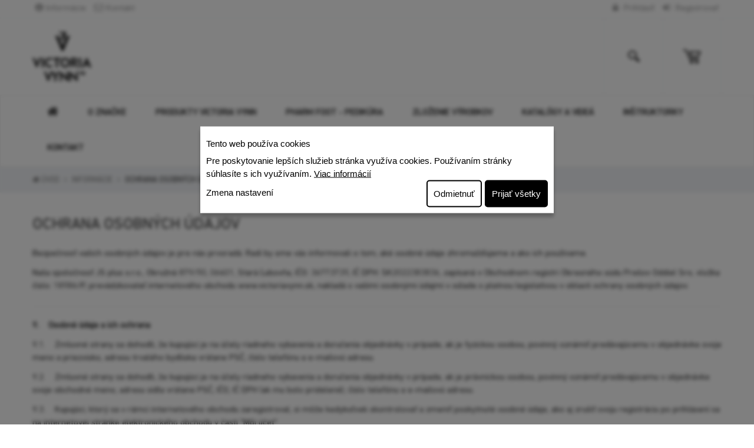

--- FILE ---
content_type: text/html; charset=utf-8
request_url: https://www.victoriavynn.sk/privacy-policy-sk/
body_size: 9474
content:
<!DOCTYPE html>
<html  lang="sk">
<head>
<meta http-equiv="Content-Type" content="text/html; charset=utf-8" />









    <title>
        Ochrana osobných údajov | victoriavynn
    </title>
    <meta name="viewport" content="width=device-width, initial-scale=1.0"  />
    <meta property="store:id" content="1"  />
    <meta property="store:lang" content="0"  />
    <link href="/Themes/shop/styles/rt.20251202144412.css" rel="stylesheet" media="screen"  />
    <link href="/Themes/shop/styles/master.css?v=20251202144412" rel="stylesheet" media="screen"  />

    <!--[if lt IE 9]>
    <script src="/Themes/shop/scripts/html5shiv.js"></script>
    <script src="/Themes/shop/scripts/respond.min.js"></script>
    <![endif]-->

<meta name="google-site-verification" content="YdUrRBy_X2WOlG6Ik0RpRKJXR4ZV0qEdhr_qoF5Ovuc" /></head>
<body  id="one-col" class="    domain-0 ">
<nav class="pushy pushy-left">
  <div class="pushy-close">&#xd7;</div>
	<ul id="block-1" class="global-menu level0 "><li class="first"><a   href="/akcia/">AKCIA  !!!</a></li><li><a   href="/novinky/">NOVINKY</a></li><li class="hasChildren"><a   href="#">PHARM FOOT - PEDIKÚRA</a><ul class="nav level2 "><li class="first"><a   href="/sada-4-vyrobkov/">Sada 4 výrobkov </a></li><li><a   href="/spa-ritual/">SPA RITUAL</a></li><li><a   href="/protetika/">PROTETIKA</a></li><li><a   href="/manuka/">Skupina MANUKA</a></li><li><a   href="/skupina-urea/">Skupina UREA</a></li><li><a   href="/skupina-microsilver/">Skupina MICROSILVER</a></li><li><a   href="/skupina-colostrum/">Skupina COLOSTRUM</a></li><li><a   href="/skupina-all-in/">Skupina ALL IN</a></li><li><a   href="/skupina-ozone-oil/">Skupina OZONE OIL</a></li><li><a   href="/skupina-ozone-oil-herbs/">Skupina OZONE OIL & HERBS</a></li><li class="last"><a   href="/pomocky/">Pomôcky</a></li></ul></li><li class="hasChildren"><a   href="#">GÉL LAKY NA NECHTY - GEL POLISH </a><ul class="nav level2 "><li class="first"><a   href="http://www.victoriavynn.sk/salon-gel-polish-color-no-001/">GEL POLISH - FARBY  </a></li><li><a   href="/pomocne-tekutinypolish/">POMOCNÉ TEKUTINY</a></li><li><a   href="/vzorkovnik-fariebgp/">VZORKOVNÍK FARIEB</a></li><li><a   href="/odtienepolish/">ODTIENE GEL POLISH</a></li><li><a   href="/hybrid-system/">HYBRID SYSTEM - 3 krokový</a></li><li class="last"><a   href="/soak-off-system/">SOAK OFF SYSTEM - 4 krokový</a></li></ul></li><li class="hasChildren"><a   href="#">GÉL LAKY NA NECHTY - PURE</a><ul class="nav level2 "><li class="first"><a   href="https://www.victoriavynn.sk/pure-creamy-hybrid-color-no-001/">PURE CREAMY HYBRID - FARBY</a></li><li><a   href="/pomocne-tekutinypure/">POMOCNÉ TEKUTINY</a></li><li><a   href="/vzorkovnik-farieb/">VZORKOVNÍK FARIEB</a></li><li><a   href="/odtiene-pure/">ODTIENE PURE</a></li><li><a   href="/pure-creamy-hybrid-base/">PURE CREAMY HYBRID BASE</a></li><li class="last"><a   href="/pure-creamy-hybrid-top/">PURE CREAMY HYBRID TOP</a></li></ul></li><li class="hasChildren"><a   href="#">STAVEBNÉ GÉLY</a><ul class="nav level2 "><li class="first"><a   href="/salon-build-gel-50ml/">SALON BUILD GEL 50ml</a></li><li><a   href="/salon-build-gel-15ml/">SALON BUILD GEL 15ml</a></li><li><a   href="/bottle-gel-one-phase/">BOTTLE GEL ONE PHASE</a></li><li><a   href="/mousse-sculpture-gel-15ml/">MOUSSE SCULPTURE GEL 15ml</a></li><li><a   href="/mousse-sculpture-gel/">MOUSSE SCULPTURE GEL 50ml</a></li><li><a   href="http://www.victoriavynn.sk/primer-acid/">PRIMER ACID</a></li><li><a   href="http://www.victoriavynn.sk/base-build-gel/">BASE BUILD GEL</a></li><li class="last"><a   href="http://www.victoriavynn.sk/top-build-gel/">TOP BUILD GEL</a></li></ul></li><li><a   href="/liquid-poly-gel-akryl-gel/">LIQUID POLY GEL  - AKRYL GEL</a></li><li><a   href="/bazy/">BAZY</a></li><li><a   href="/topy/">TOPY</a></li><li><a   href="/ine-pripravky/">INÉ PRÍPRAVKY</a></li><li><a   href="/easy-fiber-gel/">EASY FIBER GEL</a></li><li class="hasChildren"><a   href="#">MEGA  BASE</a><ul class="nav level2 "><li class="first"><a   href="/mega-baza-odtiene-15ml/">MEGA BAZA ODTIENE 15ml</a></li><li class="last"><a   href="/mega-baza-odtiene-8ml/">MEGA BÁZA ODTIENE 8ml</a></li></ul></li><li><a   href="/master-gel-system/">MASTER GEL systém - AKRY GEL</a></li><li class="hasChildren"><a   href="#">SOFT GEL TIPS</a><ul class="nav level2 "><li class="first"><a   href="/soft-gel-tips-supravy/">SOFT GEL TIPS Súpravy</a></li><li><a   href="/tipsy/">TIPSY</a></li><li><a   href="/soft-gel-tips-pripravky/">SOFT GEL TIPS Prípravky</a></li><li class="last"><a   href="https://www.victoriavynn.sk/soft-gel-tips-led-lamp/">SOFT GEL TIPS Lampa</a></li></ul></li><li><a   href="/dual-forms/">DUAL FORMS</a></li><li><a   href="/boost-base-2v1-baza-a-kondicioner/">BOOST BASE - 2 v 1 BÁZA A KONDICIONÉR</a></li><li><a   href="/just-base/">JUST BASE</a></li><li class="hasChildren"><a   href="#">NAIL ART</a><ul class="nav level2 "><li class="first"><a   href="/supravy-na-baby-boomer/">SÚPRAVA NA BABY BOOMER</a></li><li><a   href="/stetce/">ŠTETCE</a></li><li><a   href="/magnety/">MAGNETY</a></li><li class="last"><a   href="/dekoracne-gely-salon-art-gel-3d/">DEKORAČNÉ GÉLY - SALON ART GEL 3D </a></li></ul></li><li><a   href="/pomocne-tekutiny/">POMOCNÉ TEKUTINY</a></li><li class="hasChildren"><a   href="#">POMÔCKY A INÉ</a><ul class="nav level2 "><li class="first"><a   href="/pomarancove-drievko/">Pomarančové drievko</a></li><li><a   href="/flase/">FĽAŠE</a></li><li><a   href="/kefka-na-prach/">KEFKA NA PRACH</a></li><li><a   href="/sablony-na-nechty/">ŠABLÓNY NA NECHTY </a></li><li><a   href="/brusne-klobuciky-a-kotuciky/">BRÚSNE KLOBÚČIKY A KOTÚČIKY</a></li><li><a   href="/pilniky-ola/">PILNÍKY O.L.A.</a></li><li><a   href="/pilniky/">PILNÍKY a BUFFERY V. Vynn</a></li><li><a   href="/silikonova-podlozka/">SILIKÓNOVÁ PODLOŽKA</a></li><li><a   href="/gel-brush-stetce-na-gel/">ŠTETCE</a></li><li><a   href="/puzdro-na-stetce/"> PUZDRO NA ŠTETCE</a></li><li><a   href="/kozmeticke-zastery/">KOZMETICKÉ ZÁSTERY</a></li><li><a   href="/klieste-a-noznicky/">KLIEŠTE, NOŽNIČKY, PUSHERY atď.</a></li><li><a   href="/podlozky-pod-ruku/">PODLOŽKY POD RUKU</a></li><li class="last"><a   href="/lampy/">LAMPY</a></li></ul></li><li><a   href="/kremy-na-ruky-a-telo/">KRÉMY A OLEJE</a></li><li class="last"><a   href="/vzorkovniky-farieb/">VZORKOVNÍKY FARIEB</a></li></ul>
</nav>
<div class="site-overlay"></div>

<div class="pushy-container">
    <header class="header">
        <div class="bg">
            <div class="topbar topbar-default">
    <div class="container">
        <ul class="info pull-left list-inline">
            <li class="hidden-xs">
                <a  href="/informacie/"><i class="icon-info-sign"></i>Informácie</a>
            </li>
            <li class="hidden-xs">
                <a  href="/kontakt/"><i class="icon-envelope-alt"></i>Kontakt</a>
            </li>
        </ul>
        <ul class="info pull-right profile list-inline">
            <li>
                <!--LMP--><a  class="login-profile mylogin " href="/login.php?lang=sk" rel="nofollow"><i class="icon-lock"></i> Prihlásiť</a><!--ELMP-->
            </li>
            <li>
                <!--LRL--><a  class="login-profile myregistration " href="/login.php?lang=sk" rel="nofollow"><i class="icon-signin"></i> Registrovať</a><!--ELRL-->
            </li>
        </ul>
    </div>
</div>

        <div class="header-search">
    
		<form   id=search-form  action="/vyhladavanie/" method="post" class=" search-form container">	<input type="hidden" name="ccsForm" value="search-form"/>

				<input aria-label="Hľadaj" id="siteSearch" name="s_keyword" type="text" class="a-c-0   search form-control search" placeholder="Hľadaj"/>
        <button type="submit" class="btn btn-link"><span class="sr-only">Hľadaj </span><i class="icon-search"></i></button>
        <button  class="btn btn-link close-btn" data-toggle="search-form-close"><span class="sr-only">Close </span><i class="icon-remove"></i></button>
			</form>


			
</div>


<section class="brandbar brandbar-v1">
    <div class="brandbar-inner">

        <nav id="brandbar" class="container brandbar-container">

            <div class="navigation-hamburger">
                <button type="button" class="hamburger-btn navbar-toggle menu-btn" aria-expanded="false"
                        id="hamburger-btn"><i class="ico-v-hamburger"></i></button>
            </div>

            <div class="brandbar-logo">
                <a class="logo" href="/"> <img class="img-responsive" src="/Themes/shop/images/logo-sk.png" alt="Logo"> <span class="sr-only">Go to homepage</span> </a>
            </div>


            <div class="brandbar-search brandbar-tool">
                <a data-target=".header-search" data-toggle="search-form">
                    <i class="icon c-icon-search"></i></a>
            </div>

            <div id="brandbar-cart" class="brandbar-cart brandbar-tool dropdown" data-spy="affix" data-offset-top="96">

                <a class="cart dropdown-toggle dropdown-toggle-js disabled" data-toggle="dropdown"
                   href="/nakupny-kosik/"><i class="icon c-icon-shopping-cart"></i><span class="cart-items-number badge"><!--RCI--><!--ERCI--></span></a>

                <div class="dropdown-menu" style="right: 0; left: auto;" role="menu"
                     aria-labelledby="dLabel">
                    
		<div class="mini-cart-info">
			<table class="table-condensed"><tbody></tbody><tfoot>
          		<tr>
            		<td>&nbsp;</td>
          			<td ><b>Celkom:</b></td>
            		<td>&nbsp;</td>
          			<td nowrap class="text-right"><strong><span class="cart-total-price"><!--BTP--><!--EBTP--></span></strong></td>
          		</tr></tfoot>
          	</table>
          	<div class="checkout pull-right">
          			<a href="/nakupny-kosik/" class="btn btn-primary btn-xs" rel="nofollow">Pozrieť košík</a>
          		</div>

          	<div class="clear"></div>
          	</div>

          	
                </div>

            </div>

        </nav>
    </div>
</section>

        </div>
        <!--  navbar -->
<div id="navbar" class="navbar navbar-default yamm" data-spy="affix" data-offset-top="96"  role="navigation">
  <div class="container">
    <div id="navbar-menu" class="navbar-menu-default navbar-collapse collapse ">
      <ul  class="nav navbar-nav"><li class="nav-home first visible-lg"><a href="/"><i class="icon-large icon-home"></i><span class="hidden">Home</span></a></li><li id="tm-o-znacke" ><a    href="/o-znacke/">O značke</a></li><li  class=" dir dropdown "  id="tm-produkty" ><a class="dropdown-toggle disabled" data-toggle="dropdown"  href="/produkty/">Produkty Victoria Vynn</a><ul class="dropdown-menu hidden-xs hidden-sm  "><li id="tm-akcia" ><a    href="/akcia/">AKCIA !!!</a></li><li id="tm-novinky" ><a    href="/novinky/">NOVINKY</a></li><li id="tm-pharm-foot-pedikura" ><a    href="/pharm-foot-pedikura/">PHARM FOOT - PEDIKÚRA</a></li><li id="tm-gel-laky-na-nechty-gel-polish" ><a    href="/gel-laky-na-nechty-gel-polish/">GÉL LAKY NA NECHTY - GEL POLISH </a></li><li id="tm-gel-laky-na-nechty-pure" ><a    href="/gel-laky-na-nechty-pure/">GÉL LAKY NA NECHTY - PURE</a></li><li id="tm-stavebne-gely" ><a    href="/stavebne-gely/">STAVEBNÉ GÉLY</a></li><li id="tm-liquid-poly-gel-akryl-gel" ><a    href="/liquid-poly-gel-akryl-gel/">LIGUID POLY GEL</a></li><li id="tm-bazy" ><a    href="/bazy/">BAZY</a></li><li id="tm-topy" ><a    href="/topy/">TOPY</a></li><li id="tm-ine-pripravky" ><a    href="/ine-pripravky/">INÉ PRÍPRAVKY</a></li><li id="tm-easy-fiber-gel" ><a    href="/easy-fiber-gel/">EASY FIBER GEL</a></li><li id="tm-mega-pruzna-manikura" ><a    href="/mega-pruzna-manikura/">MEGA  BASE</a></li><li id="tm-master-gel-system" ><a    href="/master-gel-system/">MASTER GEL systém - AKRY GEL</a></li><li id="tm-soft-gel-tips" ><a    href="/soft-gel-tips/">SOFT GEL TIPS</a></li><li id="tm-dual-forms" ><a    href="/dual-forms/">DUAL FORMS</a></li><li id="tm-boost-base-2v1-baza-a-kondicioner" ><a    href="/boost-base-2v1-baza-a-kondicioner/">BOOST BASE - 2 v 1 BÁZA A KONDICIONÉR</a></li><li id="tm-just-base" ><a    href="/just-base/">JUSTBASE</a></li><li id="tm-nail-art" ><a    href="/nail-art/">NAIL ART</a></li><li id="tm-pomocne-tekutiny" ><a    href="/pomocne-tekutiny/">POMOCNÉ TEKUTINY</a></li><li id="tm-pomocky-a-ine" ><a    href="/pomocky-a-ine/">POMÔCKY A INÉ</a></li><li id="tm-kremy-na-ruky-a-telo" ><a    href="/kremy-na-ruky-a-telo/">KRÉMY A OLEJE</a></li><li id="tm-vzorkovniky-farieb" ><a    href="/vzorkovniky-farieb/">VZORKOVNÍKY FARIEB</a></li></ul></li><li id="tm-produkty-pharm-foot" ><a    href="/produkty-pharm-foot/">Pharm Foot - Pedikúra</a></li><li id="tm-zlozenie-vyrobkov" ><a    href="/zlozenie-vyrobkov/">Zloženie výrobkov</a></li><li id="tm-katalogy" ><a    href="/katalogy/">Katalógy a videá</a></li><li id="tm-instruktorky" ><a    href="/instruktorky/">INŠTRUKTORKY</a></li><li id="tm-kontakt" ><a    href="/kontakt/">Kontakt</a></li></ul>
    </div>
  </div>
</div>
<!-- /navbar --> 


    </header>

    

    <div class="breadcrumbs-outer breadcrumb-default-full breadcrumb-default-full-v2">
        <div id="breadcrumb" class="container">
            <ol id="block-10" class="breadcrumb  bc breadcrumbs-default"><li class="first"><a href="/">Úvod</a></li><li><a href="/informacie/">Informácie</a></li><li><a href="/privacy-policy-sk/">Ochrana osobných údajov</a></li></ol>
        </div>
    </div>

    <div class="content-outer">

        <!--  content start -->
<div id="content-inner" class="container">
  <div class="row">

    <div class="col-md-12">
      <h1 class="sm-down"    >Ochrana osobných údajov</h1>
      


      <p>Bezpečnosť vašich osobných údajov je pre nás prvoradá. Radi by sme vás informovali o tom, aké osobné údaje zhromažďujeme a ako ich používame.</p>
<p>Naša spoločnosť JS plus s.r.o., Okružná 879/50, 06401, Stará Ľubovňa, IČO: 36773735, IČ DPH: SK2022383836, zapísaná v Obchodnom registri Okresného súdu Prešov Oddiel Sro, vložka číslo: 18586/P, prevádzkovateľ internetového obchodu www.victoriavynn.sk, nakladá s vašimi osobnými údajmi v súlade s platnou legislatívou v oblasti ochrany osobných údajov.</p>
<hr>
<p><strong>9.    Osobné údaje a ich ochrana</strong></p>
<p>9.1.    Zmluvné strany sa dohodli, že kupujúci je na účely riadneho vybavenia a doručenia objednávky v prípade, ak je fyzickou osobou, povinný oznámiť predávajúcemu v objednávke svoje meno a priezvisko, adresu trvalého bydliska vrátane PSČ, číslo telefónu a e-mailovú adresu.</p>
<p>9.2.    Zmluvné strany sa dohodli, že kupujúci je na účely riadneho vybavenia a doručenia objednávky v prípade, ak je právnickou osobou, povinný oznámiť predávajúcemu v objednávke svoje obchodné meno, adresu sídla vrátane PSČ, IČO, IČ DPH (ak mu bolo pridelené), číslo telefónu a e-mailovú adresu.</p>
<p>9.3.    Kupujúci, ktorý sa v rámci internetového obchodu zaregistroval, si môže kedykoľvek skontrolovať a zmeniť poskytnuté osobné údaje, ako aj zrušiť svoju registráciu po prihlásení sa na internetovej stránke elektronického obchodu v časti "Môj účet".</p>
<p>9.4.    Predávajúci týmto oznamuje kupujúcemu, že v zmysle čl. 6 ods.1 písm. b) Nariadenia Európskeho parlamentu a Rady (EÚ) 2016/679 z 27.apríla 2016 o ochrane fyzických osôb pri spracúvaní osobných údajov a o voľnom pohybe takýchto údajov, ktorým sa zrušuje smernica 95/46/ES (všeobecné nariadenie o ochrane údajov), (ďalej len „Nariadenie“), predávajúci ako prevádzkovateľ informačného systému bude v procese uzatvárania kúpnej zmluvy spracúvať osobné údaje kupujúceho bez jeho súhlasu ako dotknutej osoby, keďže spracúvanie osobných údajov kupujúceho bude vykonávané predávajúcim v rámci predzmluvných vzťahov s kupujúcim a spracúvanie osobných údajov kupujúceho je nevyhnutné na plnenie z kúpnej zmluvy, v ktorej vystupuje kupujúci ako jedna zo zmluvných strán.</p>
<p>9.5.    V zmysle čl. 6 ods. 1 písm. f) Nariadenia môže predávajúci po doručení objednaného tovaru, resp. služby kupujúcemu, na základe oprávneného záujmu spracúvať osobné údaje kupujúceho aj na účely priameho marketingu a zasielať na e-mailovú adresu kupujúceho informácie o nových produktoch, zľavách a akciách na ponúkaných tovaroch, resp. službách.</p>
<p>9.6.    Predávajúci sa zaväzuje, že bude s osobnými údajmi kupujúceho zaobchádzať a nakladať v súlade s platnými právnymi predpismi SR.</p>
<p>9.7.    Predávajúci vyhlasuje, že v súlade s čl. 5 ods.1 písm. a) a písm. b) Nariadenia, bude osobné údaje kupujúceho získavať výlučne na účel uvedený v týchto obchodných a reklamačných podmienkach.</p>
<p>9.8.    Predávajúci vyhlasuje, že na iné účely ako je uvedené v týchto obchodných a reklamačných podmienkach bude získavať osobné údaje kupujúceho vždy osobitne na adekvátnom právnom základe a zároveň zabezpečí, že sa tieto osobné údaje budú spracúvať a využívať výlučne spôsobom, ktorý zodpovedá účelu na ktorý boli zhromaždené a nebude ich združovať s osobnými údajmi, ktoré boli získané na iný účel alebo na účel plnenia kúpnej zmluvy.</p>
<p>9.9.    Kupujúci bude pred odoslaním objednávky vyzvaný, aby zaškrtnutím políčka pred odoslaním objednávky potvrdil, že predávajúci mu dostatočným, zrozumiteľným a nezameniteľným spôsobom oznámil:<br>a)    svoje identifikačné údaje, ktoré sú uvedené v čl. 1. týchto obchodných a reklamačných podmienok preukazujúce totožnosť predávajúceho,<br>b)    kontaktné údaje predávajúceho, resp. zodpovednej osoby predávajúceho,<br>c)    účel spracúvania osobných údajov ktorým je uzavretie kúpnej zmluvy medzi predávajúcim a kupujúcim a právny základ spracúvania osobných údajov,<br>d)    že požadované osobné údaje na účely uzavretia kúpnej zmluvy a riadneho vybavenia a doručenia objednávky je kupujúci povinný poskytnúť,<br>e)    ak sa spracúvanie zakladá na čl. 6 ods.1 písm. f), že oprávneným záujmom, ktorý predávajúci sleduje, je priamy marketing,<br>f)    identifikačné údaje tretej strany, ktorou je spoločnosť, ktorá doručí kupujúcemu objednaný tovar, resp. identifikačné údaje iných príjemcov alebo kategórie príjemcov osobných údajov ak existujú,<br>g)    dobu uchovávania osobných údajov, resp. kritériá na jej určenie,</p>
<p>9.10.    Predávajúci vyhlasuje, že bude spracúvať osobné údaje v súlade s dobrými mravmi a bude konať spôsobom, ktorý neodporuje Nariadeniu ani iným všeobecne záväzným právnym predpisom a ani ich nebude obchádzať.</p>
<p>9.11.    Predávajúci v súlade s Nariadením poskytuje kupujúcemu, ktorého údaje spracúva, nasledujúce informácie:<br>a)    totožnosť a kontaktné údaje predávajúceho a v príslušných prípadoch zástupcu predávajúceho,<br>b)    kontaktné údaje prípadnej zodpovednej osoby,<br>c)    účely spracúvania, na ktoré sú osobné údaje určené, ako aj právny základ spracúvania,<br>d)    ak sa spracúvanie zakladá na čl. 6 ods. 1 písm.  f), oprávnené záujmy, ktoré sleduje predávajúci alebo tretia strana,<br>e)    okruh príjemcov, alebo kategórie príjemcov osobných údajov, ak existujú,<br>f)    v relevantnom prípade informáciu o tom, že predávajúci zamýšľa preniesť osobné údaje do tretej krajiny alebo medzinárodnej organizácii,<br>g)    dobu uchovávania osobných údajov, resp. kritériá na jej určenie,<br>h)    informácie o existencii práva požadovať od predávajúceho prístup k jeho osobným údajom a práva na ich opravu alebo vymazanie alebo obmedzenie spracúvania alebo práva namietať proti spracúvaniu ako aj práva na prenosnosť údajov,<br>i)    právo podať sťažnosť dozornému orgánu,<br>j)    informácie o tom, či je poskytovanie osobných údajov zákonnou alebo zmluvnou požiadavkou, alebo požiadavkou, ktorá je potrebná na uzavretie zmluvy, či je kupujúci povinný poskytnúť osobné údaje, ako aj možné následky neposkytnutia takýchto údajov,<br>k)    existenciu automatizovaného rozhodovania vrátane profilovania;<br>Kupujúci má právo získať od predávajúceho kópiu osobných údajov, ktoré sa spracovávajú a k nej má právo získať aj všetky vyššie uvedené informácie. Za akékoľvek ďalšie kópie o ktoré kupujúci požiada môže predávajúci účtovať poplatok zodpovedajúci administratívnym nákladom na vyhotovenie kópie.</p>
<p>9.12.    Ak kupujúci uplatní svoje právo podľa bodu 9.11 písomne alebo elektronicky a z obsahu jeho žiadosti vyplýva, že uplatňuje svoje právo podľa bodu 9.11, žiadosť sa považuje za podanú podľa tohto Nariadenia.</p>
<p>9.13.    Kupujúci má právo u predávajúceho namietať voči spracúvaniu jeho osobných údajov, o ktorých predpokladá, že sú alebo budú spracúvané na účely priameho marketingu, vrátane profilovania v rozsahu, v akom súvisí s takýmto priamym marketingom. Ak kupujúci namietne takéto spracúvanie, predávajúci ukončí spracúvanie osobných údajov na účely priameho marketingu odo dňa doručenia takejto námietky predávajúcemu a osobné údaje dotknutého kupujúceho sa na takéto účely už nesmú a nebudú spracúvať.</p>
<p>9.14.    Kupujúci pri podozrení, že jeho osobné údaje sa neoprávnene spracúvajú, môže podať o tom sťažnosť Úradu na ochranu osobných údajov SR. Ak kupujúci nemá spôsobilosť na právne úkony v plnom rozsahu, jeho práva môže uplatniť zákonný zástupca.</p>
<p>9.15.    Predávajúci prijme vhodné opatrenia s cieľom poskytnúť kupujúcemu všetky informácie uvedené v bode 9.11 v stručnej, transparentnej, zrozumiteľnej a ľahko dostupnej forme, jasne a jednoducho formulované. Predávajúci poskytne informácie elektronicky alebo v súlade s Nariadením inými prostriedkami, na ktorých sa s kupujúcim dohodne.</p>
<p>9.16.    Informácie o opatreniach, ktoré sa prijali na základe žiadosti kupujúceho, poskytne predávajúci kupujúcemu bez zbytočného odkladu, v každom prípade do jedného mesiaca od doručenia žiadosti.</p>
<p>9.17.    Predávajúci oznamuje týmto kupujúcemu, že z titulu plnenia uzavretej zmluvy sa pri spracúvaní osobných údajov kupujúceho predpokladá, že osobné údaje kupujúceho budú poskytnuté a sprístupnené nasledovným tretím stranám, resp. okruhom príjemcov:</p>
<p> </p>
<p class="MsoNormal" style="margin-bottom: .0001pt; line-height: normal;"><span style="font-size: 9.0pt; font-family: 'Arial',sans-serif; background: white;">General Logistics Systems Slovakia s.r.o.</span> Budča 1039, 962 33 Budča, Slovenská Republika,</p>
<p class="MsoNormal" style="margin-bottom: .0001pt; line-height: normal; mso-outline-level: 4; background: white;"><span style="font-size: 9.0pt; font-family: 'Arial',sans-serif; mso-fareast-font-family: 'Times New Roman'; mso-fareast-language: SK; mso-bidi-font-weight: bold;">IČO:</span><span style="font-size: 9.0pt; font-family: 'Arial',sans-serif; mso-fareast-font-family: 'Times New Roman'; mso-fareast-language: SK;">36624942, </span><span style="font-size: 9.0pt; font-family: 'Arial',sans-serif; background: white;">zapísaná v Obchodnom registri <span style="mso-spacerun: yes;"> </span><span style="mso-bidi-font-weight: bold;">Okresného súdu Banská Bystrica</span></span><span class="tl"><span style="font-size: 9.0pt; font-family: 'Arial',sans-serif; mso-bidi-font-weight: bold;"><span style="mso-spacerun: yes;">  </span></span></span><span style="font-size: 9.0pt; font-family: 'Arial',sans-serif; background: white;">Oddiel Sro, </span><span class="tl"><span style="font-size: 9.0pt; font-family: 'Arial',sans-serif; mso-bidi-font-weight: bold;">Vložka číslo: </span></span><span style="font-size: 9.0pt; font-family: 'Arial',sans-serif;"> <span class="ra"><span style="mso-bidi-font-weight: bold;">9084/S</span></span></span></p>
<p> </p><!-- region tsc-0-1-0-0 end -->
    </div>
  </div>
</div>
<!--  content end --> 

        <div class="footer footer-default">
    <div class="footer-inner container">
        <div class="row">
            <div class="col-md-4">
                <div class="m-box"><h2>O nás</h2><div class="m-holder m-menu"><ul id="block-14" class=" list-vertical"><li class="first last"><a   href="/blog/">Blog</a></li></ul></div></div>
            </div>

            <div class="col-md-4">
                <div class="m-box"><h2>Informácie</h2><div class="m-holder m-menu"><ul id="block-15" class=" list-vertical"><li class="first"><a   href="/tos-sk/">Obchodné podmienky</a></li><li><a   href="/doprava-a-platby/">Doprava a platby</a></li><li class="last"><a   href="/privacy-policy-sk/">Ochrana osobných údajov</a></li></ul></div></div>
            </div>
            <div class="col-md-4 ">
                <div class="shop-info">
                    <h2>Kontaktujte nás</h2>
                    <ul class="list-vertical">
                        <li><address>JS plus,s.r.o. <br/>Okružná 879/50<br/>06401 Stará Ľubovňa</address></li>
                        <li><i class="icon-phone"></i> <span>0915877135</span></li>
                        <li><i class="icon-envelope"></i> <span><a href="mailto:victoriavynn@victoriavynn.sk">victoriavynn@victoriavynn.sk</a></span></li>
                    </ul>
                    <div class="social-link"><a target="new" href="https://www.facebook.com/Victoria-Vynn-SK-a-CZ-621797051320202/"><i class="icon-facebook icon-md rounded-x"></i></a><a target="new" href="https://www.instagram.com/victoriavynn/"><i class="icon-instagram icon-md rounded-x"></i></a></div>
                </div>
            </div>
        </div>
    </div>
</div>

        
        <div class="copyright-outer copyright-default" >

  <div class="copyright-inner container">

    <div class="row">

      <div class="col-md-12">
			<div class="text-center">
            	
                &copy;
        <span >2026</span>
        |
        victoriavynn
        |
        <a  href="/site-map-sk/" class="sitemaplink"><i class="0"></i>  Mapa stránok</a>

                
            </div>
      </div>
      
      
    </div>
  </div>

	

</div>

    </div>
</div>

<!-- scripts start -->
<script src="/Themes/shop/scripts/rt-sk.20251202144412.js"  ></script>
<!-- scripts end -->




<div class="text-center margin-top-20 margin-botton-20">
    <a class="cookie-reinit" href="javascript:void(0)"><small>Nastavenia cookies</small></a>
    <br>
</div>

<script>

var cookieOptions = {
        cookieTypes: [
{
                    type: "Analytické",
                    value: "analytics",
                    description: "Umožňujú počítať návštevy a zdroje návštevnosti. Vďaka týmto súborom je známe, ktoré stránky sú populárnejšie a ako sa na nich návštevníci pohybujú. Všetky informácie, ktoré tieto cookies zhromažďujú, sú anonymné."
        },{
                    type: "Marketingové",
                    value: "marketing",
                    description: "Marketingové cookie môžu prostredníctvom našej stránky používať naši reklamní partneri. Používajú sa na vytvorenie profilu vašich záujmov na základe informácií o stránkach, ktoré si prezeráte, čo zahŕňa jedinečnú identifikáciu vášho prehliadača a koncového zariadenia. Ak tieto cookie nepovolíte, stále sa vám vo vašom prehliadači budú zobrazovať základné reklamy, ktoré nie sú založené na vašich záujmoch."
        },{
                    type: "Odosielanie údajov súvisiacich s reklamou",
                    value: "user_data",
                    description: "Súhlasím so zasielaním údajov súvisiacich s inzerciou spoločnosti Google."
        },{
                    type: "Prispôsobené reklamy Google",
                    value: "personalization",
                    description: "Súhlasím s používaním personalizovaných reklám. Tieto reklamy sú prispôsobené konkrétnym preferenciám, správaniu a vlastnostiam používateľov. Google zhromažďuje údaje o aktivitách používateľov online, ako sú vyhľadávania, navštívené webové stránky, kliknutia a online nákupy, aby lepšie porozumel ich záujmom a preferenciám."
        },{
                    type: "Ostatné",
                    value: "others",
                    description: "Tieto súbory sú cookies tretích strán. Zhromažďujú informácie o používaní webovej stránky, zabezpečujú funkčnosť rôznych nástrojov (napríklad prezeranie YouTube videí, zdieľanie príspevkov na sociálnych sieťach) a lepšiu používateľskú skúsenosť."
        }                                
            ],
        title: "Tento  web používa cookies",
        link: "/cookies-sk/",
        message: "Pre poskytovanie lepších služieb stránka využíva cookies. Používaním stránky súhlasíte s ich využívaním.",
        moreInfoLabel: "Viac informácií",
        topPosition: "fixed",
        cookieTypesTitle: "Vyberte cookie, ktoré chcete prijať",
        fixedCookieTypeLabel:"Nevyhnutné",
        advancedBtnLabel: "Zmena nastavení",
        acceptBtnLabel: "Uložiť nastavenia",
        acceptAllBtnLabel: "Prijať všetky",
        denyBtnLabel: "Odmietnuť"

}




    $("body").ihavecookies(cookieOptions);
    $(".cookie-reinit").on("click", function(){
        window.scrollTo({top: 0});
        $("body").ihavecookies(cookieOptions, "reinit");
    });






</script>
    <!-- 0.021470069885254 --></body>
</html>

--- FILE ---
content_type: text/css
request_url: https://www.victoriavynn.sk/Themes/shop/styles/master.css?v=20251202144412
body_size: 443
content:
@font-face {    font-family: 'DINNextLTPro';    src: url(../fonts/DINNextLTPro-Regular.woff2) format("woff2"), url(../fonts/DINNextLTPro-Regular.woff) format("woff"), url(../fonts/DINNextLTPro-Regular.otf) format("opentype")}@font-face {    font-family: 'DINNextLTPro-Light';    src: url(../fonts/DINNextLTPro-Light.woff2) format("woff2"), url(../fonts/DINNextLTPro-Light.woff) format("woff"), url(../fonts/DINNextLTPro-Light.otf) format("opentype")}@font-face {    font-family: 'DINNextLTPro-UltraLight';    src: url(../fonts/DINNextLTPro-UltraLight.woff2) format("woff2"), url(../fonts/DINNextLTPro-UltraLight.woff) format("woff"), url(../fonts/DINNextLTPro-UltraLight.otf) format("opentype")}@font-face {    font-family: 'DINNextLTPro-Bold';    src: url(../fonts/DINNextLTPro-Bold.woff2) format("woff2"), url(../fonts/DINNextLTPro-Bold.woff) format("woff"), url(../fonts/DINNextLTPro-Bold.otf) format("opentype")}body{					font-family: 'DINNextLTPro',sans-serif,"Helvetica Neue",Helvetica,Arial,sans-serif;}h1{	margin-bottom: 24px;	margin-top: 0px}.navbar-menu-default{	padding-left: 0px;}.caption h3{	min-height: 30px;}.layer{	padding: 20px 0px;}.section-inverse{	background-color: #F1F3F6;}.paydelivery-outer{	padding: 20px 0px 5px; border-top: 1px solid #d2d8e2;}.paydelivery-outer .nav-header h2{	font-size: 13px;	font-weight: bolder;}.color-variant{	width: 25%;	float: left;}#content-inner{	margin-top: 20px;}.navbar-nav > li > a{	padding-left: 25px;	padding-right: 25px;}.category-list {	text-transform: uppercase;}h1{	text-transform: uppercase;}.shop-category-banner{	height: 425px;	background-repeat:no-repeat;	background-position: 50% -130px;	-webkit-background-size: cover;	-moz-background-size: cover;	-o-background-size: cover;	background-size: cover;}.p-d{	padding: 10px 20px;	background-color: #f4f4f4;}